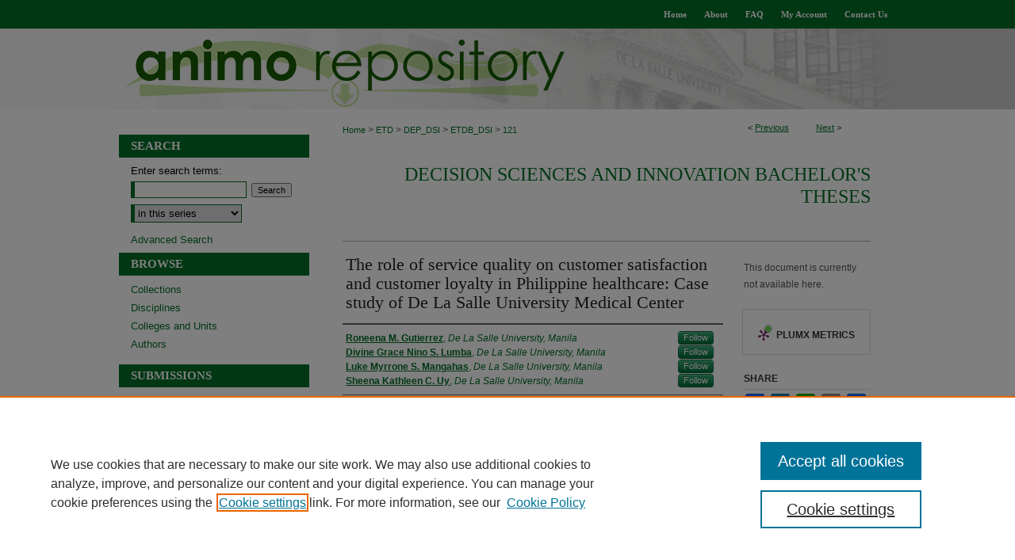

--- FILE ---
content_type: text/html; charset=UTF-8
request_url: https://animorepository.dlsu.edu.ph/etdb_dsi/121/
body_size: 9906
content:

<!DOCTYPE html>
<html lang="en">
<head><!-- inj yui3-seed: --><script type='text/javascript' src='//cdnjs.cloudflare.com/ajax/libs/yui/3.6.0/yui/yui-min.js'></script><script type='text/javascript' src='//ajax.googleapis.com/ajax/libs/jquery/1.10.2/jquery.min.js'></script><!-- Adobe Analytics --><script type='text/javascript' src='https://assets.adobedtm.com/4a848ae9611a/d0e96722185b/launch-d525bb0064d8.min.js'></script><script type='text/javascript' src=/assets/nr_browser_production.js></script>

<!-- def.1 -->
<meta charset="utf-8">
<meta name="viewport" content="width=device-width">
<title>
"The role of service quality on customer satisfaction and customer loya" by Roneena M. Gutierrez, Divine Grace Nino S. Lumba et al.
</title>


<!-- FILE article_meta-tags.inc --><!-- FILE: /srv/sequoia/main/data/assets/site/article_meta-tags.inc -->
<meta itemprop="name" content="The role of service quality on customer satisfaction and customer loyalty in Philippine healthcare: Case study of De La Salle University Medical Center">
<meta property="og:title" content="The role of service quality on customer satisfaction and customer loyalty in Philippine healthcare: Case study of De La Salle University Medical Center">
<meta name="twitter:title" content="The role of service quality on customer satisfaction and customer loyalty in Philippine healthcare: Case study of De La Salle University Medical Center">
<meta property="article:author" content="Roneena M. Gutierrez">
<meta name="author" content="Roneena M. Gutierrez">
<meta property="article:author" content="Divine Grace Nino S. Lumba">
<meta name="author" content="Divine Grace Nino S. Lumba">
<meta property="article:author" content="Luke Myrrone S. Mangahas">
<meta name="author" content="Luke Myrrone S. Mangahas">
<meta property="article:author" content="Sheena Kathleen C. Uy">
<meta name="author" content="Sheena Kathleen C. Uy">
<meta name="robots" content="noodp, noydir">
<meta name="description" content="The study investigates the relationship of service quality and customer loyalty with the mediating effect of satisfaction in the Philippine healthcare industry. Aside from evaluating the overall service quality, the five service quality dimensions were also examined separately in order to determine which of the service quality facets are of most importance when evaluating the satisfaction and loyalty of patients in the Philippine context. The research study utilized quantitative methods of data collection wherein correlational, causal or explanatory, and descriptive research designs were used in this study. Data was collected through a questionnaire with a sample size of 227 patients from De La Salle University Medical Center. Interviews were also conducted to gather supporting information from the quantitative data gathered. The hypotheses were tested using Baron and Kenny’s method for mediation and causal mediation analysis. The results of the study indicate that service quality had a significant positive effect on both customer satisfaction and customer loyalty. Furthermore, customer satisfaction partially mediates the relationship between service quality and loyalty. As for the dimensions, it was found that empathy, responsiveness, assurance, and reliability had significant positive effects on customer satisfaction. On the other hand, empathy, tangibility, responsiveness, and reliability had significant positive effects on customer loyalty.">
<meta itemprop="description" content="The study investigates the relationship of service quality and customer loyalty with the mediating effect of satisfaction in the Philippine healthcare industry. Aside from evaluating the overall service quality, the five service quality dimensions were also examined separately in order to determine which of the service quality facets are of most importance when evaluating the satisfaction and loyalty of patients in the Philippine context. The research study utilized quantitative methods of data collection wherein correlational, causal or explanatory, and descriptive research designs were used in this study. Data was collected through a questionnaire with a sample size of 227 patients from De La Salle University Medical Center. Interviews were also conducted to gather supporting information from the quantitative data gathered. The hypotheses were tested using Baron and Kenny’s method for mediation and causal mediation analysis. The results of the study indicate that service quality had a significant positive effect on both customer satisfaction and customer loyalty. Furthermore, customer satisfaction partially mediates the relationship between service quality and loyalty. As for the dimensions, it was found that empathy, responsiveness, assurance, and reliability had significant positive effects on customer satisfaction. On the other hand, empathy, tangibility, responsiveness, and reliability had significant positive effects on customer loyalty.">
<meta name="twitter:description" content="The study investigates the relationship of service quality and customer loyalty with the mediating effect of satisfaction in the Philippine healthcare industry. Aside from evaluating the overall service quality, the five service quality dimensions were also examined separately in order to determine which of the service quality facets are of most importance when evaluating the satisfaction and loyalty of patients in the Philippine context. The research study utilized quantitative methods of data collection wherein correlational, causal or explanatory, and descriptive research designs were used in this study. Data was collected through a questionnaire with a sample size of 227 patients from De La Salle University Medical Center. Interviews were also conducted to gather supporting information from the quantitative data gathered. The hypotheses were tested using Baron and Kenny’s method for mediation and causal mediation analysis. The results of the study indicate that service quality had a significant positive effect on both customer satisfaction and customer loyalty. Furthermore, customer satisfaction partially mediates the relationship between service quality and loyalty. As for the dimensions, it was found that empathy, responsiveness, assurance, and reliability had significant positive effects on customer satisfaction. On the other hand, empathy, tangibility, responsiveness, and reliability had significant positive effects on customer loyalty.">
<meta property="og:description" content="The study investigates the relationship of service quality and customer loyalty with the mediating effect of satisfaction in the Philippine healthcare industry. Aside from evaluating the overall service quality, the five service quality dimensions were also examined separately in order to determine which of the service quality facets are of most importance when evaluating the satisfaction and loyalty of patients in the Philippine context. The research study utilized quantitative methods of data collection wherein correlational, causal or explanatory, and descriptive research designs were used in this study. Data was collected through a questionnaire with a sample size of 227 patients from De La Salle University Medical Center. Interviews were also conducted to gather supporting information from the quantitative data gathered. The hypotheses were tested using Baron and Kenny’s method for mediation and causal mediation analysis. The results of the study indicate that service quality had a significant positive effect on both customer satisfaction and customer loyalty. Furthermore, customer satisfaction partially mediates the relationship between service quality and loyalty. As for the dimensions, it was found that empathy, responsiveness, assurance, and reliability had significant positive effects on customer satisfaction. On the other hand, empathy, tangibility, responsiveness, and reliability had significant positive effects on customer loyalty.">
<meta name="keywords" content="Customer loyalty; Consumer satisfaction; Customer services—Quality control; Hospitals—Administration">
<meta name="bepress_citation_dissertation_institution" content="De La Salle University">
<meta name="bepress_citation_dissertation_name" content="Bachelor of Science in Business Management">
<meta name="bepress_citation_author" content="Gutierrez, Roneena M.">
<meta name="bepress_citation_author_institution" content="De La Salle University, Manila">
<meta name="bepress_citation_author" content="Lumba, Divine Grace Nino S.">
<meta name="bepress_citation_author_institution" content="De La Salle University, Manila">
<meta name="bepress_citation_author" content="Mangahas, Luke Myrrone S.">
<meta name="bepress_citation_author_institution" content="De La Salle University, Manila">
<meta name="bepress_citation_author" content="Uy, Sheena Kathleen C.">
<meta name="bepress_citation_author_institution" content="De La Salle University, Manila">
<meta name="bepress_citation_title" content="The role of service quality on customer satisfaction and customer loyalty in Philippine healthcare: Case study of De La Salle University Medical Center">
<meta name="bepress_citation_date" content="2022">
<!-- FILE: /srv/sequoia/main/data/assets/site/ir_download_link.inc -->
<!-- FILE: /srv/sequoia/main/data/assets/site/article_meta-tags.inc (cont) -->
<meta name="bepress_citation_abstract_html_url" content="https://animorepository.dlsu.edu.ph/etdb_dsi/121">
<meta name="bepress_citation_online_date" content="2023/1/15">
<meta name="viewport" content="width=device-width">
<!-- Additional Twitter data -->
<meta name="twitter:card" content="summary">
<!-- Additional Open Graph data -->
<meta property="og:type" content="article">
<meta property="og:url" content="https://animorepository.dlsu.edu.ph/etdb_dsi/121">
<meta property="og:site_name" content="Animo Repository">


<!-- Amplitude -->
<script type="text/javascript">
(function(e,t){var n=e.amplitude||{_q:[],_iq:{}};var r=t.createElement("script")
;r.type="text/javascript";r.async=true
;r.src="https://cdn.amplitude.com/libs/amplitude-4.5.2-min.gz.js"
;r.integrity="5ceGNbvkytO+PTI82JRl6GwJjVCw6k79kP4le5L5/m0Zny1P7taAF6YVvC4z4Pgj"
;r.onload=function(){if(e.amplitude.runQueuedFunctions){
e.amplitude.runQueuedFunctions()}else{
console.log("[Amplitude] Error: could not load SDK")}}
;var i=t.getElementsByTagName("script")[0];i.parentNode.insertBefore(r,i)
;function s(e,t){e.prototype[t]=function(){
this._q.push([t].concat(Array.prototype.slice.call(arguments,0)));return this}}
var o=function(){this._q=[];return this}
;var a=["add","append","clearAll","prepend","set","setOnce","unset"]
;for(var u=0;u<a.length;u++){s(o,a[u])}n.Identify=o;var c=function(){this._q=[]
;return this}
;var l=["setProductId","setQuantity","setPrice","setRevenueType","setEventProperties"]
;for(var p=0;p<l.length;p++){s(c,l[p])}n.Revenue=c
;var d=["init","logEvent","logRevenue","setUserId","setUserProperties","setOptOut","setVersionName","setDomain","setDeviceId","setGlobalUserProperties","identify","clearUserProperties","setGroup","logRevenueV2","regenerateDeviceId","groupIdentify","logEventWithTimestamp","logEventWithGroups","setSessionId","resetSessionId"]
;function v(e){function t(t){e[t]=function(){
e._q.push([t].concat(Array.prototype.slice.call(arguments,0)))}}
for(var n=0;n<d.length;n++){t(d[n])}}v(n);n.getInstance=function(e){
e=(!e||e.length===0?"$default_instance":e).toLowerCase()
;if(!n._iq.hasOwnProperty(e)){n._iq[e]={_q:[]};v(n._iq[e])}return n._iq[e]}
;e.amplitude=n})(window,document);

amplitude.getInstance().init("1d890e80ea7a0ccc43c2b06438458f50");
</script>

<!-- FILE: article_meta-tags.inc (cont) -->
<meta name="bepress_is_article_cover_page" content="1">


<!-- sh.1 -->
<link rel="stylesheet" href="/ir-style.css" type="text/css" media="screen">
<link rel="stylesheet" href="/ir-custom.css" type="text/css" media="screen">
<link rel="stylesheet" href="../ir-custom.css" type="text/css" media="screen">
<link rel="stylesheet" href="/ir-local.css" type="text/css" media="screen">
<link rel="stylesheet" href="../ir-local.css" type="text/css" media="screen">
<link rel="stylesheet" href="/ir-print.css" type="text/css" media="print">
<link type="text/css" rel="stylesheet" href="/assets/floatbox/floatbox.css">
<link rel="alternate" type="application/rss+xml" title="Site Feed" href="/recent.rss">
<link rel="shortcut icon" href="/favicon.ico" type="image/x-icon">
<!--[if IE]>
<link rel="stylesheet" href="/ir-ie.css" type="text/css" media="screen">
<![endif]-->

<!-- JS -->
<script type="text/javascript" src="/assets/jsUtilities.js"></script>
<script type="text/javascript" src="/assets/footnoteLinks.js"></script>
<script type="text/javascript" src="/assets/scripts/yui-init.pack.js"></script>
<script type="text/javascript" src="/assets/scripts/bepress-init.debug.js"></script>
<script type="text/javascript" src="/assets/scripts/JumpListYUI.pack.js"></script>

<!-- end sh.1 -->




<script type="text/javascript">var pageData = {"page":{"environment":"prod","productName":"bpdg","language":"en","name":"ir_etd:article","businessUnit":"els:rp:st"},"visitor":{}};</script>

</head>
<body >
<!-- FILE /srv/sequoia/main/data/animorepository.dlsu.edu.ph/assets/header.pregen --><!-- FILE: /srv/sequoia/main/data/assets/site/mobile_nav.inc --><!--[if !IE]>-->
<script src="/assets/scripts/dc-mobile/dc-responsive-nav.js"></script>

<header id="mobile-nav" class="nav-down device-fixed-height" style="visibility: hidden;">
  
  
  <nav class="nav-collapse">
    <ul>
      <li class="menu-item active device-fixed-width"><a href="https://animorepository.dlsu.edu.ph" title="Home" data-scroll >Home</a></li>
      <li class="menu-item device-fixed-width"><a href="https://animorepository.dlsu.edu.ph/do/search/advanced/" title="Search" data-scroll ><i class="icon-search"></i> Search</a></li>
      <li class="menu-item device-fixed-width"><a href="https://animorepository.dlsu.edu.ph/communities.html" title="Browse" data-scroll >Browse Collections</a></li>
      <li class="menu-item device-fixed-width"><a href="/cgi/myaccount.cgi?context=etdb_dsi" title="My Account" data-scroll >My Account</a></li>
      <li class="menu-item device-fixed-width"><a href="https://animorepository.dlsu.edu.ph/about.html" title="About" data-scroll >About</a></li>
      <li class="menu-item device-fixed-width"><a href="https://network.bepress.com" title="Digital Commons Network" data-scroll ><img width="16" height="16" alt="DC Network" style="vertical-align:top;" src="/assets/md5images/8e240588cf8cd3a028768d4294acd7d3.png"> Digital Commons Network™</a></li>
    </ul>
  </nav>
</header>

<script src="/assets/scripts/dc-mobile/dc-mobile-nav.js"></script>
<!--<![endif]-->
<!-- FILE: /srv/sequoia/main/data/animorepository.dlsu.edu.ph/assets/header.pregen (cont) -->



<div id="dlsu">
	<div id="container">
		<a href="#main" class="skiplink" accesskey="2" >Skip to main content</a>

		
			<div id="navigation">
				<!-- FILE: /srv/sequoia/main/data/animorepository.dlsu.edu.ph/assets/ir_navigation.inc --><div id="tabs"><ul><li id="tabone"><a href="https://animorepository.dlsu.edu.ph" title="Home" ><span>Home</span></a></li><li id="tabtwo"><a href="https://animorepository.dlsu.edu.ph/about.html" title="About" ><span>About</span></a></li><li id="tabthree"><a href="https://animorepository.dlsu.edu.ph/faq.html" title="FAQ" ><span>FAQ</span></a></li><li id="tabfour"><a href="https://animorepository.dlsu.edu.ph/cgi/myaccount.cgi?context=etdb_dsi" title="My Account" ><span>My Account</span></a></li>

<li id="tabfive">
	<a href="https://animorepository.dlsu.edu.ph/contact.html" title="Contact Us" >
		<span>Contact Us</span>
	</a>
</li>

</ul></div>



<!-- FILE: /srv/sequoia/main/data/animorepository.dlsu.edu.ph/assets/header.pregen (cont) -->
			</div>			
					
			<div id="header">
				<a href="https://animorepository.dlsu.edu.ph" id="banner_link" title="Animo Repository" >
					<img id="banner_image" alt="Animo Repository" width='980' height='102' src="/assets/md5images/e675d2984af0c8f6e93fc14c0e7bd951.png">
				</a>	
				
			</div>
		

		<div id="wrapper">
			<div id="content">
				<div id="main" class="text">


<script type="text/javascript" src="/assets/floatbox/floatbox.js"></script>
<!-- FILE: /srv/sequoia/main/data/assets/site/article_pager.inc -->

<div id="breadcrumb"><ul id="pager">

                
                 
<li>&lt; <a href="https://animorepository.dlsu.edu.ph/etdb_dsi/63" class="ignore" >Previous</a></li>
        
        
        

                
                 
<li><a href="https://animorepository.dlsu.edu.ph/etdb_dsi/135" class="ignore" >Next</a> &gt;</li>
        
        
        
<li>&nbsp;</li></ul><div class="crumbs"><!-- FILE: /srv/sequoia/main/data/assets/site/ir_breadcrumb.inc -->

<div class="crumbs" role="navigation" aria-label="Breadcrumb">
	<p>
	
	
			<a href="https://animorepository.dlsu.edu.ph" class="ignore" >Home</a>
	
	
	
	
	
	
	
	
	
	
	 <span aria-hidden="true">&gt;</span> 
		<a href="https://animorepository.dlsu.edu.ph/etd" class="ignore" >ETD</a>
	
	
	
	
	
	
	 <span aria-hidden="true">&gt;</span> 
		<a href="https://animorepository.dlsu.edu.ph/dep_dsi" class="ignore" >DEP_DSI</a>
	
	
	
	
	
	
	 <span aria-hidden="true">&gt;</span> 
		<a href="https://animorepository.dlsu.edu.ph/etdb_dsi" class="ignore" >ETDB_DSI</a>
	
	
	
	
	
	 <span aria-hidden="true">&gt;</span> 
		<a href="https://animorepository.dlsu.edu.ph/etdb_dsi/121" class="ignore" aria-current="page" >121</a>
	
	
	
	</p>
</div>


<!-- FILE: /srv/sequoia/main/data/assets/site/article_pager.inc (cont) --></div>
</div>
<!-- FILE: /srv/sequoia/main/data/assets/site/ir_etd/article/index.html (cont) -->
<!-- FILE: /srv/sequoia/main/data/assets/site/ir_etd/article/article_info.inc --><!-- FILE: /srv/sequoia/main/data/assets/site/openurl.inc -->

























<!-- FILE: /srv/sequoia/main/data/assets/site/ir_etd/article/article_info.inc (cont) -->
<!-- FILE: /srv/sequoia/main/data/assets/site/ir_download_link.inc -->








	
	


<!-- FILE: /srv/sequoia/main/data/assets/site/ir_etd/article/article_info.inc (cont) -->
<!-- FILE: /srv/sequoia/main/data/assets/site/ir_etd/article/ir_article_header.inc --><div id="series-header">
<!-- FILE: /srv/sequoia/main/data/assets/site/ir_etd/ir_etd_logo.inc -->
<!-- FILE: /srv/sequoia/main/data/assets/site/ir_etd/article/ir_article_header.inc (cont) --><h2 id="series-title"><a href="https://animorepository.dlsu.edu.ph/etdb_dsi" >Decision Sciences and Innovation Bachelor's Theses</a></h2></div>
<div style="clear: both"></div><div id="sub">
<div id="alpha">
<!-- FILE: /srv/sequoia/main/data/assets/site/ir_etd/article/article_info.inc (cont) --><div id='title' class='element'>
<h1>The role of service quality on customer satisfaction and customer loyalty in Philippine healthcare: Case study of De La Salle University Medical Center</h1>
</div>
<div class='clear'></div>
<div id='authors' class='element'>
<h2 class='visually-hidden'>Author</h2>
<p class="author"><a href='https://animorepository.dlsu.edu.ph/do/search/?q=bp_author_id%3A%22dd698383-2a04-4add-b2cb-145d9ca713a1%22%20OR%20%28author%3A%22Roneena%20M.%20Gutierrez%22%20AND%20-bp_author_id%3A%5B%2A%20TO%20%2A%5D%29&start=0&context=17577550'><strong>Roneena M. Gutierrez</strong>, <em>De La Salle University, Manila</em></a><a rel="nofollow" href="https://network.bepress.com/api/follow/subscribe?user=NzA2MjZjZDU1ZGU0ZjdhZQ%3D%3D&amp;institution=YzBlYTk3Nzk5ZTNhZDkwODZlMzk1MzkwZDE1NjEzZDE%3D&amp;format=html" data-follow-set="user:NzA2MjZjZDU1ZGU0ZjdhZQ== institution:YzBlYTk3Nzk5ZTNhZDkwODZlMzk1MzkwZDE1NjEzZDE=" title="Follow Roneena M. Gutierrez" class="btn followable">Follow</a><br />
<a href='https://animorepository.dlsu.edu.ph/do/search/?q=bp_author_id%3A%2211a3c5df-9632-4016-a0e2-db01a66cb135%22%20OR%20%28author%3A%22Divine%20Grace%20Nino%20S.%20Lumba%22%20AND%20-bp_author_id%3A%5B%2A%20TO%20%2A%5D%29&start=0&context=17577550'><strong>Divine Grace Nino S. Lumba</strong>, <em>De La Salle University, Manila</em></a><a rel="nofollow" href="https://network.bepress.com/api/follow/subscribe?user=Yzc2YzYwMDEzNDg2MzhkMQ%3D%3D&amp;institution=YzBlYTk3Nzk5ZTNhZDkwODZlMzk1MzkwZDE1NjEzZDE%3D&amp;format=html" data-follow-set="user:Yzc2YzYwMDEzNDg2MzhkMQ== institution:YzBlYTk3Nzk5ZTNhZDkwODZlMzk1MzkwZDE1NjEzZDE=" title="Follow Divine Grace Nino S. Lumba" class="btn followable">Follow</a><br />
<a href='https://animorepository.dlsu.edu.ph/do/search/?q=bp_author_id%3A%22dfe89d93-b8f0-42a5-8053-524fd725fe9c%22%20OR%20%28author%3A%22Luke%20Myrrone%20S.%20Mangahas%22%20AND%20-bp_author_id%3A%5B%2A%20TO%20%2A%5D%29&start=0&context=17577550'><strong>Luke Myrrone S. Mangahas</strong>, <em>De La Salle University, Manila</em></a><a rel="nofollow" href="https://network.bepress.com/api/follow/subscribe?user=ODIxYjAxMGQzMzYyOGE2OA%3D%3D&amp;institution=YzBlYTk3Nzk5ZTNhZDkwODZlMzk1MzkwZDE1NjEzZDE%3D&amp;format=html" data-follow-set="user:ODIxYjAxMGQzMzYyOGE2OA== institution:YzBlYTk3Nzk5ZTNhZDkwODZlMzk1MzkwZDE1NjEzZDE=" title="Follow Luke Myrrone S. Mangahas" class="btn followable">Follow</a><br />
<a href='https://animorepository.dlsu.edu.ph/do/search/?q=bp_author_id%3A%2213a5394b-956e-44bc-a2d2-7b69b4f4729d%22%20OR%20%28author%3A%22Sheena%20Kathleen%20C.%20Uy%22%20AND%20-bp_author_id%3A%5B%2A%20TO%20%2A%5D%29&start=0&context=17577550'><strong>Sheena Kathleen C. Uy</strong>, <em>De La Salle University, Manila</em></a><a rel="nofollow" href="https://network.bepress.com/api/follow/subscribe?user=OTgzZTMwNzIzMDQwM2JiYg%3D%3D&amp;institution=YzBlYTk3Nzk5ZTNhZDkwODZlMzk1MzkwZDE1NjEzZDE%3D&amp;format=html" data-follow-set="user:OTgzZTMwNzIzMDQwM2JiYg== institution:YzBlYTk3Nzk5ZTNhZDkwODZlMzk1MzkwZDE1NjEzZDE=" title="Follow Sheena Kathleen C. Uy" class="btn followable">Follow</a><br />
</p></div>
<div class='clear'></div>
<div id='publication_date' class='element'>
<h2 class='field-heading'>Date of Publication</h2>
<p>2-17-2022</p>
</div>
<div class='clear'></div>
<div id='document_type' class='element'>
<h2 class='field-heading'>Document Type</h2>
<p>Bachelor's Thesis</p>
</div>
<div class='clear'></div>
<div id='degree_name' class='element'>
<h2 class='field-heading'>Degree Name</h2>
<p>Bachelor of Science in Business Management</p>
</div>
<div class='clear'></div>
<div id='bp_categories' class='element'>
<h2 class='field-heading'>Subject Categories</h2>
<p>Hospitality Administration and Management | Marketing</p>
</div>
<div class='clear'></div>
<div id='college' class='element'>
<h2 class='field-heading'>College</h2>
<p>Ramon V. Del Rosario College of Business</p>
</div>
<div class='clear'></div>
<div id='department' class='element'>
<h2 class='field-heading'>Department/Unit</h2>
<p>Decision Sciences and Innovation Dept</p>
</div>
<div class='clear'></div>
<div id='advisor1' class='element'>
<h2 class='field-heading'>Thesis Advisor</h2>
<p>Manuel R. Tanpoco</p>
</div>
<div class='clear'></div>
<div id='panel_chair' class='element'>
<h2 class='field-heading'>Defense Panel Chair</h2>
<p>Cristina Teresa N. Lim</p>
</div>
<div class='clear'></div>
<div id='panel_member' class='element'>
<h2 class='field-heading'>Defense Panel Member</h2>
<p>Marinela B. Cabusao</p>
</div>
<div class='clear'></div>
<div id='abstract' class='element'>
<h2 class='field-heading'>Abstract/Summary</h2>
<p>The study investigates the relationship of service quality and customer loyalty with the mediating effect of satisfaction in the Philippine healthcare industry. Aside from evaluating the overall service quality, the five service quality dimensions were also examined separately in order to determine which of the service quality facets are of most importance when evaluating the satisfaction and loyalty of patients in the Philippine context. The research study utilized quantitative methods of data collection wherein correlational, causal or explanatory, and descriptive research designs were used in this study. Data was collected through a questionnaire with a sample size of 227 patients from De La Salle University Medical Center. Interviews were also conducted to gather supporting information from the quantitative data gathered. The hypotheses were tested using Baron and Kenny’s method for mediation and causal mediation analysis. The results of the study indicate that service quality had a significant positive effect on both customer satisfaction and customer loyalty. Furthermore, customer satisfaction partially mediates the relationship between service quality and loyalty. As for the dimensions, it was found that empathy, responsiveness, assurance, and reliability had significant positive effects on customer satisfaction. On the other hand, empathy, tangibility, responsiveness, and reliability had significant positive effects on customer loyalty.</p>
</div>
<div class='clear'></div>
<div id='abstract_format' class='element'>
<h2 class='field-heading'>Abstract Format</h2>
<p>html</p>
</div>
<div class='clear'></div>
<div id='language' class='element'>
<h2 class='field-heading'>Language</h2>
<p>English</p>
</div>
<div class='clear'></div>
<div id='format' class='element'>
<h2 class='field-heading'>Format</h2>
<p>Electronic</p>
</div>
<div class='clear'></div>
<div id='keywords' class='element'>
<h2 class='field-heading'>Keywords</h2>
<p>Customer loyalty; Consumer satisfaction; Customer services—Quality control; Hospitals—Administration</p>
</div>
<div class='clear'></div>
<div id='recommended_citation' class='element'>
<h2 class='field-heading'>Recommended Citation</h2>
<!-- FILE: /srv/sequoia/main/data/animorepository.dlsu.edu.ph/assets/ir_etd/ir_citation.inc -->
  
<!-- Citation with authors --> 

<p>Gutierrez, R. M., Lumba, D. S., Mangahas, L. S., & Uy, S. C.
(2022). The role of service quality on customer satisfaction and customer loyalty in Philippine healthcare: Case study of De La Salle University Medical Center.

<!-- Citation if no author named -->


    
    
        Retrieved from https://animorepository.dlsu.edu.ph/etdb_dsi/121
    
</p><!-- FILE: /srv/sequoia/main/data/assets/site/ir_etd/article/article_info.inc (cont) --></div>
<div class='clear'></div>
<div id='wf_areyouuploadingaf1' class='element'>
<h2 class='field-heading'>Upload Full Text</h2>
<p>wf_yes</p>
</div>
<div class='clear'></div>
<div id='embargo_date' class='element'>
<h2 class='field-heading'>Embargo Period</h2>
<p>2-21-2022</p>
</div>
<div class='clear'></div>
</div>
    </div>
    <div id='beta_7-3'>
<!-- FILE: /srv/sequoia/main/data/assets/site/info_box_7_3.inc --><!-- FILE: /srv/sequoia/main/data/assets/site/openurl.inc -->

























<!-- FILE: /srv/sequoia/main/data/assets/site/info_box_7_3.inc (cont) -->
<!-- FILE: /srv/sequoia/main/data/assets/site/ir_download_link.inc -->








	
	


<!-- FILE: /srv/sequoia/main/data/assets/site/info_box_7_3.inc (cont) -->


	<!-- FILE: /srv/sequoia/main/data/assets/site/info_box_download_button.inc --><div class="aside download-button">
   <p class="no-file">This document is currently not available here.</p> 
</div>


<!-- FILE: /srv/sequoia/main/data/assets/site/info_box_7_3.inc (cont) -->
	<!-- FILE: /srv/sequoia/main/data/assets/site/info_box_embargo.inc -->
<!-- FILE: /srv/sequoia/main/data/assets/site/info_box_7_3.inc (cont) -->

<!-- FILE: /srv/sequoia/main/data/animorepository.dlsu.edu.ph/assets/info_box_custom_upper.inc -->







<!-- FILE: /srv/sequoia/main/data/assets/site/info_box_7_3.inc (cont) -->
<!-- FILE: /srv/sequoia/main/data/assets/site/info_box_openurl.inc -->
<!-- FILE: /srv/sequoia/main/data/assets/site/info_box_7_3.inc (cont) -->

<!-- FILE: /srv/sequoia/main/data/assets/site/info_box_article_metrics.inc -->






<div id="article-stats" class="aside hidden">

    <p class="article-downloads-wrapper hidden"><span id="article-downloads"></span> DOWNLOADS</p>
    <p class="article-stats-date hidden">Since January 15, 2023</p>

    <p class="article-plum-metrics">
        <a href="https://plu.mx/plum/a/?repo_url=https://animorepository.dlsu.edu.ph/etdb_dsi/121" class="plumx-plum-print-popup plum-bigben-theme" data-badge="true" data-hide-when-empty="true" ></a>
    </p>
</div>
<script type="text/javascript" src="//cdn.plu.mx/widget-popup.js"></script>



<!-- Article Download Counts -->
<script type="text/javascript" src="/assets/scripts/article-downloads.pack.js"></script>
<script type="text/javascript">
    insertDownloads(28244012);
</script>


<!-- Add border to Plum badge & download counts when visible -->
<script>
// bind to event when PlumX widget loads
jQuery('body').bind('plum:widget-load', function(e){
// if Plum badge is visible
  if (jQuery('.PlumX-Popup').length) {
// remove 'hidden' class
  jQuery('#article-stats').removeClass('hidden');
  jQuery('.article-stats-date').addClass('plum-border');
  }
});
// bind to event when page loads
jQuery(window).bind('load',function(e){
// if DC downloads are visible
  if (jQuery('#article-downloads').text().length > 0) {
// add border to aside
  jQuery('#article-stats').removeClass('hidden');
  }
});
</script>

<!-- Amplitude Event Tracking -->


<script>
$(function() {

  // This is the handler for Plum popup engagement on mouseover
  $("#article-stats").on("mouseover", "a.plx-wrapping-print-link", function(event) {
    // Send the event to Amplitude
    amplitude.getInstance().logEvent("plumPopupMouseover");
  });

  // This is the handler for Plum badge and 'see details' link clickthrough
  $("#article-stats").on("click", "div.ppp-container.ppp-small.ppp-badge", function(event) {
    // Send the event to Amplitude
    amplitude.getInstance().logEvent("plumDetailsClick");
  });

  // This is the handler for AddThis link clickthrough
  $(".addthis_toolbox").on("click", "a", function(event) {
    // Send the event to Amplitude
    amplitude.getInstance().logEvent("addThisClick");
  });

  // This is the handler for AddThis link clickthrough
  $(".aside.download-button").on("click", "a", function(event) {
    // Send the event to Amplitude
    amplitude.getInstance().logEvent("downloadClick");
  });

});
</script>




<!-- Adobe Analytics: Download Click Tracker -->
<script>

$(function() {

  // Download button click event tracker for PDFs
  $(".aside.download-button").on("click", "a#pdf", function(event) {
    pageDataTracker.trackEvent('navigationClick', {
      link: {
          location: 'aside download-button',
          name: 'pdf'
      }
    });
  });

  // Download button click event tracker for native files
  $(".aside.download-button").on("click", "a#native", function(event) {
    pageDataTracker.trackEvent('navigationClick', {
        link: {
            location: 'aside download-button',
            name: 'native'
        }
     });
  });

});

</script>
<!-- FILE: /srv/sequoia/main/data/assets/site/info_box_7_3.inc (cont) -->



	<!-- FILE: /srv/sequoia/main/data/assets/site/info_box_disciplines.inc -->




	
		
	



<!-- FILE: /srv/sequoia/main/data/assets/site/info_box_7_3.inc (cont) -->

<!-- FILE: /srv/sequoia/main/data/assets/site/bookmark_widget.inc -->

<div id="share" class="aside">
<h4>Share</h4>
	
	<div class="a2a_kit a2a_kit_size_24 a2a_default_style">
    	<a class="a2a_button_facebook"></a>
    	<a class="a2a_button_linkedin"></a>
		<a class="a2a_button_whatsapp"></a>
		<a class="a2a_button_email"></a>
    	<a class="a2a_dd"></a>
    	<script async src="https://static.addtoany.com/menu/page.js"></script>
	</div>
</div>

<!-- FILE: /srv/sequoia/main/data/assets/site/info_box_7_3.inc (cont) -->
<!-- FILE: /srv/sequoia/main/data/assets/site/info_box_geolocate.inc --><!-- FILE: /srv/sequoia/main/data/assets/site/ir_geolocate_enabled_and_displayed.inc -->

<!-- FILE: /srv/sequoia/main/data/assets/site/info_box_geolocate.inc (cont) -->

<!-- FILE: /srv/sequoia/main/data/assets/site/info_box_7_3.inc (cont) -->

	<!-- FILE: /srv/sequoia/main/data/assets/site/zotero_coins.inc -->

<span class="Z3988" title="ctx_ver=Z39.88-2004&amp;rft_val_fmt=info%3Aofi%2Ffmt%3Akev%3Amtx%3Ajournal&amp;rft_id=https%3A%2F%2Fanimorepository.dlsu.edu.ph%2Fetdb_dsi%2F121&amp;rft.atitle=The%20role%20of%20service%20quality%20on%20customer%20satisfaction%20and%20customer%20loyalty%20in%20Philippine%20healthcare%3A%20Case%20study%20of%20De%20La%20Salle%20University%20Medical%20Center&amp;rft.aufirst=Roneena&amp;rft.aulast=Gutierrez&amp;rft.au=Divine%20Grace%20Nino%20Lumba&amp;rft.au=Luke%20Myrrone%20Mangahas&amp;rft.au=Sheena%20Kathleen%20Uy&amp;rft.jtitle=Decision%20Sciences%20and%20Innovation%20Bachelor%27s%20Theses&amp;rft.date=2022-02-17">COinS</span>
<!-- FILE: /srv/sequoia/main/data/assets/site/info_box_7_3.inc (cont) -->

<!-- FILE: /srv/sequoia/main/data/assets/site/info_box_custom_lower.inc -->
<!-- FILE: /srv/sequoia/main/data/assets/site/info_box_7_3.inc (cont) -->
<!-- FILE: /srv/sequoia/main/data/assets/site/ir_etd/article/article_info.inc (cont) --></div>


<div class='clear'>&nbsp;</div>
<!-- FILE: /srv/sequoia/main/data/assets/site/ir_etd/article/ir_article_custom_fields.inc -->


<!-- FILE: /srv/sequoia/main/data/assets/site/ir_etd/article/article_info.inc (cont) -->

<!-- FILE: /srv/sequoia/main/data/assets/site/ir_etd/article/index.html (cont) -->
<!-- FILE /srv/sequoia/main/data/assets/site/footer.pregen --></div>
	<div class="verticalalign">&nbsp;</div>
	<div class="clear">&nbsp;</div>

</div>

	<div id="sidebar" role="complementary">
	<!-- FILE: /srv/sequoia/main/data/assets/site/ir_sidebar_7_8.inc -->

	<!-- FILE: /srv/sequoia/main/data/assets/site/ir_sidebar_sort_sba.inc --><!-- FILE: /srv/sequoia/main/data/assets/site/ir_sidebar_custom_upper_7_8.inc -->

<!-- FILE: /srv/sequoia/main/data/assets/site/ir_sidebar_sort_sba.inc (cont) -->
<!-- FILE: /srv/sequoia/main/data/assets/site/ir_sidebar_search_7_8.inc --><h2>Search</h2>


	
<form method='get' action='https://animorepository.dlsu.edu.ph/do/search/' id="sidebar-search">
	<label for="search" accesskey="4">
		Enter search terms:
	</label>
		<div>
			<span class="border">
				<input type="text" name='q' class="search" id="search">
			</span> 
			<input type="submit" value="Search" class="searchbutton" style="font-size:11px;">
		</div>
	<label for="context" class="visually-hidden">
		Select context to search:
	</label> 
		<div>
			<span class="border">
				<select name="fq" id="context">
					
					
						<option value='virtual_ancestor_link:"https://animorepository.dlsu.edu.ph/etdb_dsi"'>in this series</option>
					
					
					
					<option value='virtual_ancestor_link:"https://animorepository.dlsu.edu.ph"'>in this repository</option>
					<option value='virtual_ancestor_link:"http:/"'>across all repositories</option>
				</select>
			</span>
		</div>
</form>

<p class="advanced">
	
	
		<a href="https://animorepository.dlsu.edu.ph/do/search/advanced/?fq=virtual_ancestor_link:%22https://animorepository.dlsu.edu.ph/etdb_dsi%22" >
			Advanced Search
		</a>
	
</p>
<!-- FILE: /srv/sequoia/main/data/assets/site/ir_sidebar_sort_sba.inc (cont) -->
<!-- FILE: /srv/sequoia/main/data/assets/site/ir_sidebar_notify_7_8.inc -->


	<ul id="side-notify">
		<li class="notify">
			<a href="https://animorepository.dlsu.edu.ph/etdb_dsi/announcements.html" title="Email or RSS Notifications" >
				Notify me via email or <acronym title="Really Simple Syndication">RSS</acronym>
			</a>
		</li>
	</ul>



<!-- FILE: /srv/sequoia/main/data/assets/site/urc_badge.inc -->






<!-- FILE: /srv/sequoia/main/data/assets/site/ir_sidebar_notify_7_8.inc (cont) -->

<!-- FILE: /srv/sequoia/main/data/assets/site/ir_sidebar_sort_sba.inc (cont) -->
<!-- FILE: /srv/sequoia/main/data/assets/site/ir_sidebar_custom_middle_7_8.inc --><!-- FILE: /srv/sequoia/main/data/assets/site/ir_sidebar_sort_sba.inc (cont) -->
<!-- FILE: /srv/sequoia/main/data/animorepository.dlsu.edu.ph/assets/ir_sidebar_browse.inc --><h2>Browse</h2>
<ul id="side-browse">


<li class="collections"><a href="https://animorepository.dlsu.edu.ph/communities.html" title="Browse by Collections" >Collections</a></li>
<li class="discipline-browser"><a href="https://animorepository.dlsu.edu.ph/do/discipline_browser/disciplines" title="Browse by Disciplines" >Disciplines</a></li>
<li class="departments"><a href="https://animorepository.dlsu.edu.ph/colleges_units/" >Colleges and Units</a></li>
<li class="author"><a href="https://animorepository.dlsu.edu.ph/authors.html" title="Browse by Author" >Authors</a></li>


</ul>
<!-- FILE: /srv/sequoia/main/data/assets/site/ir_sidebar_sort_sba.inc (cont) -->
<!-- FILE: /srv/sequoia/main/data/animorepository.dlsu.edu.ph/assets/ir_sidebar_author_7_8.inc --><h2>Submissions</h2>






	<ul id="side-author">
		<li class="faq">
			<a href="https://animorepository.dlsu.edu.ph/faq.html" title="Author FAQ" >
				Author FAQ
			</a>
		</li>
		<li class="sb-custom-li">
				<a href="https://drive.google.com/drive/folders/1wdcrpUpF2zEhhXIwEcGDv_qon_g69duM?usp=sharing" >
					Submission Consent Form
				</a>
			</li>
			<li class="sb-custom-li">
				<a href="http://gateway.dlsu.edu.ph/sites/gateway/resources/Downloads/Downloadable%20Forms/16.%20Libraries/Guidelines%20on%20Managing%20Electronic%20Theses%20and%20Dissertations.pdf" >
					Animo Repository Policies
				</a>
			</li>
		
		
		
			<li class="submit">
				<a href="https://animorepository.dlsu.edu.ph/cgi/ir_submit.cgi?context=etdb_dsi" >
					Submit Research
				</a>
			</li>
		
	</ul>


<!-- FILE: /srv/sequoia/main/data/assets/site/ir_sidebar_sort_sba.inc (cont) -->
<!-- FILE: /srv/sequoia/main/data/animorepository.dlsu.edu.ph/assets/ir_sidebar_custom_lower_7_8.inc --><!-- FILE: /srv/sequoia/main/data/assets/site/ir_sidebar_homepage_links_7_8.inc -->

<!-- FILE: /srv/sequoia/main/data/animorepository.dlsu.edu.ph/assets/ir_sidebar_custom_lower_7_8.inc (cont) -->


<div id="sb-custom-lower">
	<h2 class="sb-custom-title">Links</h2>
		<ul class="sb-custom-ul">
		<li class="sb-custom-li">
				<a href="https://libguides.dlsu.edu.ph/c.php?g=934894 " >
					Animo Repository Guide
				</a>
			</li>
			<li class="sb-custom-li">
				<a href="https://animosearch.dlsu.edu.ph/discovery/search?vid=63DLSUL_INST:ANIMOSEARCH" >
					AnimoSearch
				</a>
			</li>
			<li class="sb-custom-li">
				<a href="https://www.dlsu.edu.ph/library/services/ask-lora/" >
					Ask LORA
				</a>
			</li>
			<li class="sb-custom-li">
				<a href="https://www.dlsu.edu.ph/library" >
					DLSU Libraries
				</a>
			</li>
			<li class="sb-custom-li">
				<a href="https://www.dlsu.edu.ph/" >
					DLSU Website
				</a>
			</li>
		</ul>
</div>

</magic>

<a href="0 1 2 3" >
	<img alt="De La Salle University" width='240' height='69' src="/assets/md5images/68d0c9d69e591f5e0ebe4ea085024424.gif">
</a><!-- FILE: /srv/sequoia/main/data/assets/site/ir_sidebar_sort_sba.inc (cont) -->
<!-- FILE: /srv/sequoia/main/data/assets/site/ir_sidebar_sw_links_7_8.inc -->

	
		
	


	<!-- FILE: /srv/sequoia/main/data/assets/site/ir_sidebar_sort_sba.inc (cont) -->

<!-- FILE: /srv/sequoia/main/data/assets/site/ir_sidebar_geolocate.inc --><!-- FILE: /srv/sequoia/main/data/assets/site/ir_geolocate_enabled_and_displayed.inc -->

<!-- FILE: /srv/sequoia/main/data/assets/site/ir_sidebar_geolocate.inc (cont) -->

<!-- FILE: /srv/sequoia/main/data/assets/site/ir_sidebar_sort_sba.inc (cont) -->
<!-- FILE: /srv/sequoia/main/data/assets/site/ir_sidebar_custom_lowest_7_8.inc -->


<!-- FILE: /srv/sequoia/main/data/assets/site/ir_sidebar_sort_sba.inc (cont) -->
<!-- FILE: /srv/sequoia/main/data/assets/site/ir_sidebar_7_8.inc (cont) -->



<!-- FILE: /srv/sequoia/main/data/assets/site/footer.pregen (cont) -->
	<div class="verticalalign">&nbsp;</div>
	</div>

</div>

<!-- FILE: /srv/sequoia/main/data/assets/site/ir_footer_content.inc --><div id="footer" role="contentinfo">
	
	
	<!-- FILE: /srv/sequoia/main/data/assets/site/ir_bepress_logo.inc --><div id="bepress">

<a href="https://www.elsevier.com/solutions/digital-commons" title="Elsevier - Digital Commons" >
	<em>Elsevier - Digital Commons</em>
</a>

</div>
<!-- FILE: /srv/sequoia/main/data/assets/site/ir_footer_content.inc (cont) -->
	<p>
		<a href="https://animorepository.dlsu.edu.ph" title="Home page" accesskey="1" >Home</a> | 
		<a href="https://animorepository.dlsu.edu.ph/about.html" title="About" >About</a> | 
		<a href="https://animorepository.dlsu.edu.ph/faq.html" title="FAQ" >FAQ</a> | 
		<a href="/cgi/myaccount.cgi?context=etdb_dsi" title="My Account Page" accesskey="3" >My Account</a> | 
		<a href="https://animorepository.dlsu.edu.ph/accessibility.html" title="Accessibility Statement" accesskey="0" >Accessibility Statement</a>
	</p>
	<p>
	
	
		<a class="secondary-link" href="https://www.bepress.com/privacy" title="Privacy Policy" >Privacy</a>
	
		<a class="secondary-link" href="https://www.bepress.com/copyright" title="Copyright Policy" >Copyright</a>	
	</p> 
	
</div>

<!-- FILE: /srv/sequoia/main/data/assets/site/footer.pregen (cont) -->

</div>
</div>

<!-- FILE: /srv/sequoia/main/data/animorepository.dlsu.edu.ph/assets/ir_analytics.inc --><!-- Global site tag (gtag.js) - Google Analytics -->
<script async src="https://www.googletagmanager.com/gtag/js?id=G-ZC9944375F"></script>
<script>
  window.dataLayer = window.dataLayer || [];
  function gtag(){dataLayer.push(arguments);}
  gtag('js', new Date());

  gtag('config', 'G-ZC9944375F');
</script>
<!-- FILE: /srv/sequoia/main/data/assets/site/footer.pregen (cont) -->

<script type='text/javascript' src='/assets/scripts/bpbootstrap-20160726.pack.js'></script><script type='text/javascript'>BPBootstrap.init({appendCookie:''})</script></body></html>
